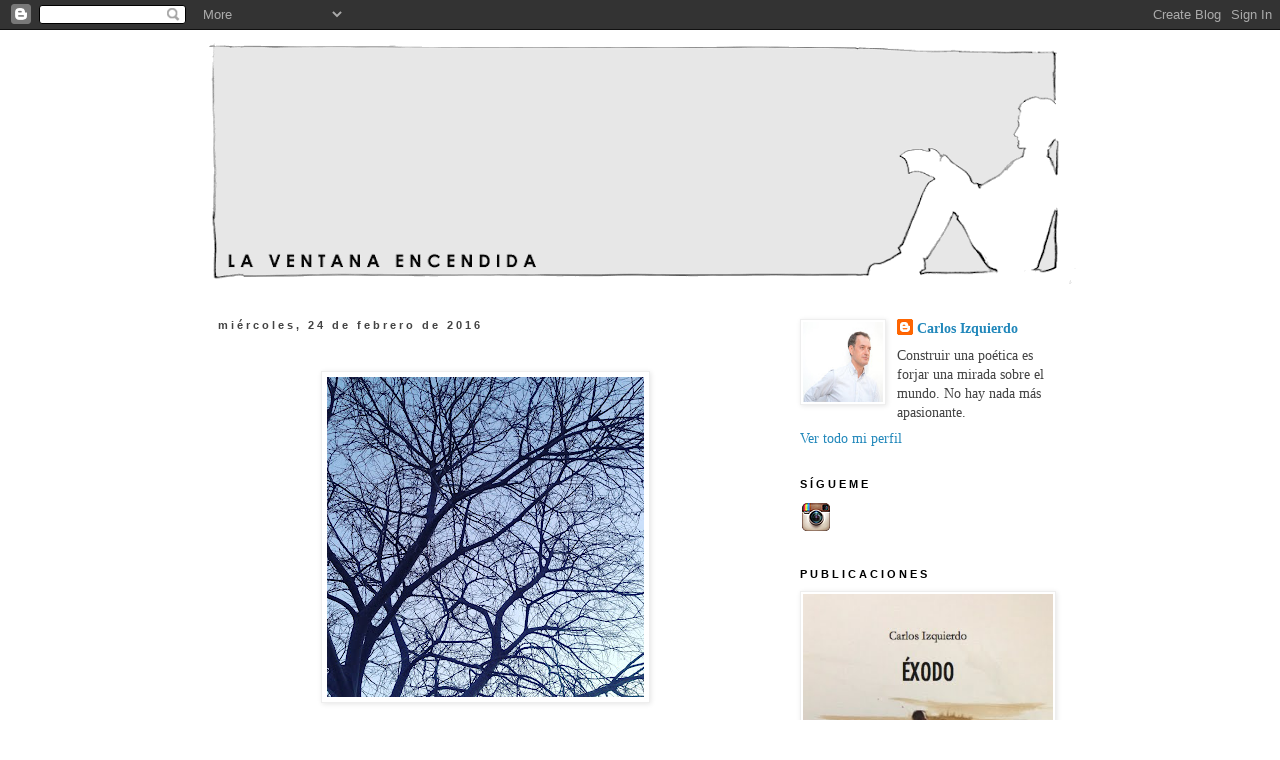

--- FILE ---
content_type: text/html; charset=UTF-8
request_url: http://carlos-izquierdo.blogspot.com/2016/02/que-sera-de-nosotros-cuando-hayan.html
body_size: 13672
content:
<!DOCTYPE html>
<html class='v2' dir='ltr' lang='es'>
<head>
<link href='https://www.blogger.com/static/v1/widgets/335934321-css_bundle_v2.css' rel='stylesheet' type='text/css'/>
<meta content='width=1100' name='viewport'/>
<meta content='text/html; charset=UTF-8' http-equiv='Content-Type'/>
<meta content='blogger' name='generator'/>
<link href='http://carlos-izquierdo.blogspot.com/favicon.ico' rel='icon' type='image/x-icon'/>
<link href='http://carlos-izquierdo.blogspot.com/2016/02/que-sera-de-nosotros-cuando-hayan.html' rel='canonical'/>
<link rel="alternate" type="application/atom+xml" title="la ventana encendida. Poéticas para mirar el mundo. Blog del poeta Carlos Izquierdo - Atom" href="http://carlos-izquierdo.blogspot.com/feeds/posts/default" />
<link rel="alternate" type="application/rss+xml" title="la ventana encendida. Poéticas para mirar el mundo. Blog del poeta Carlos Izquierdo - RSS" href="http://carlos-izquierdo.blogspot.com/feeds/posts/default?alt=rss" />
<link rel="service.post" type="application/atom+xml" title="la ventana encendida. Poéticas para mirar el mundo. Blog del poeta Carlos Izquierdo - Atom" href="https://www.blogger.com/feeds/6308265519694761016/posts/default" />

<link rel="alternate" type="application/atom+xml" title="la ventana encendida. Poéticas para mirar el mundo. Blog del poeta Carlos Izquierdo - Atom" href="http://carlos-izquierdo.blogspot.com/feeds/416615305306366177/comments/default" />
<!--Can't find substitution for tag [blog.ieCssRetrofitLinks]-->
<link href='https://blogger.googleusercontent.com/img/b/R29vZ2xl/AVvXsEjzkR0gq6HHs0PPouAlFrOL_ziwa1rX4fbHyB-VfiHEe4Yuk2NWbzA3ufZxTeb7sOqxq8_GzA40j_zZgficAssYjkDAUIiMO1YtRaqpJ0mWgJzqMC_S8UxnSp8OBOC5ApaoIki9yZZAw5g/s320/IMG_5376.JPG' rel='image_src'/>
<meta content='http://carlos-izquierdo.blogspot.com/2016/02/que-sera-de-nosotros-cuando-hayan.html' property='og:url'/>
<meta content='la ventana encendida. Poéticas para mirar el mundo. Blog del poeta Carlos Izquierdo' property='og:title'/>
<meta content='      ¿Qué será de nosotros cuando hayan muerto  todos los pájaros y queden  los árboles solos, destrinados,  alzando ramas sin plumas al es...' property='og:description'/>
<meta content='https://blogger.googleusercontent.com/img/b/R29vZ2xl/AVvXsEjzkR0gq6HHs0PPouAlFrOL_ziwa1rX4fbHyB-VfiHEe4Yuk2NWbzA3ufZxTeb7sOqxq8_GzA40j_zZgficAssYjkDAUIiMO1YtRaqpJ0mWgJzqMC_S8UxnSp8OBOC5ApaoIki9yZZAw5g/w1200-h630-p-k-no-nu/IMG_5376.JPG' property='og:image'/>
<title>la ventana encendida. Poéticas para mirar el mundo. Blog del poeta Carlos Izquierdo</title>
<style id='page-skin-1' type='text/css'><!--
/*
-----------------------------------------------
Blogger Template Style
Name:     Simple
Designer: Blogger
URL:      www.blogger.com
----------------------------------------------- */
/* Content
----------------------------------------------- */
body {
font: normal normal 14px 'Times New Roman', Times, FreeSerif, serif;
color: #444444;
background: #ffffff none repeat scroll top left;
padding: 0 0 0 0;
}
html body .region-inner {
min-width: 0;
max-width: 100%;
width: auto;
}
h2 {
font-size: 22px;
}
a:link {
text-decoration:none;
color: #2288bb;
}
a:visited {
text-decoration:none;
color: #888888;
}
a:hover {
text-decoration:underline;
color: #33aaff;
}
.body-fauxcolumn-outer .fauxcolumn-inner {
background: transparent none repeat scroll top left;
_background-image: none;
}
.body-fauxcolumn-outer .cap-top {
position: absolute;
z-index: 1;
height: 400px;
width: 100%;
}
.body-fauxcolumn-outer .cap-top .cap-left {
width: 100%;
background: transparent none repeat-x scroll top left;
_background-image: none;
}
.content-outer {
-moz-box-shadow: 0 0 0 rgba(0, 0, 0, .15);
-webkit-box-shadow: 0 0 0 rgba(0, 0, 0, .15);
-goog-ms-box-shadow: 0 0 0 #333333;
box-shadow: 0 0 0 rgba(0, 0, 0, .15);
margin-bottom: 1px;
}
.content-inner {
padding: 10px 40px;
}
.content-inner {
background-color: #ffffff;
}
/* Header
----------------------------------------------- */
.header-outer {
background: transparent none repeat-x scroll 0 -400px;
_background-image: none;
}
.Header h1 {
font: normal normal 40px 'Trebuchet MS',Trebuchet,Verdana,sans-serif;
color: #000000;
text-shadow: 0 0 0 rgba(0, 0, 0, .2);
}
.Header h1 a {
color: #000000;
}
.Header .description {
font-size: 18px;
color: #000000;
}
.header-inner .Header .titlewrapper {
padding: 22px 0;
}
.header-inner .Header .descriptionwrapper {
padding: 0 0;
}
/* Tabs
----------------------------------------------- */
.tabs-inner .section:first-child {
border-top: 0 solid #dddddd;
}
.tabs-inner .section:first-child ul {
margin-top: -1px;
border-top: 1px solid #dddddd;
border-left: 1px solid #dddddd;
border-right: 1px solid #dddddd;
}
.tabs-inner .widget ul {
background: transparent none repeat-x scroll 0 -800px;
_background-image: none;
border-bottom: 1px solid #dddddd;
margin-top: 0;
margin-left: -30px;
margin-right: -30px;
}
.tabs-inner .widget li a {
display: inline-block;
padding: .6em 1em;
font: normal normal 12px 'Times New Roman', Times, FreeSerif, serif;
color: #000000;
border-left: 1px solid #ffffff;
border-right: 1px solid #dddddd;
}
.tabs-inner .widget li:first-child a {
border-left: none;
}
.tabs-inner .widget li.selected a, .tabs-inner .widget li a:hover {
color: #000000;
background-color: #eeeeee;
text-decoration: none;
}
/* Columns
----------------------------------------------- */
.main-outer {
border-top: 0 solid transparent;
}
.fauxcolumn-left-outer .fauxcolumn-inner {
border-right: 1px solid transparent;
}
.fauxcolumn-right-outer .fauxcolumn-inner {
border-left: 1px solid transparent;
}
/* Headings
----------------------------------------------- */
div.widget > h2,
div.widget h2.title {
margin: 0 0 1em 0;
font: normal bold 11px 'Trebuchet MS',Trebuchet,Verdana,sans-serif;
color: #000000;
}
/* Widgets
----------------------------------------------- */
.widget .zippy {
color: #999999;
text-shadow: 2px 2px 1px rgba(0, 0, 0, .1);
}
.widget .popular-posts ul {
list-style: none;
}
/* Posts
----------------------------------------------- */
h2.date-header {
font: normal bold 11px Arial, Tahoma, Helvetica, FreeSans, sans-serif;
}
.date-header span {
background-color: #ffffff;
color: #444444;
padding: 0.4em;
letter-spacing: 3px;
margin: inherit;
}
.main-inner {
padding-top: 35px;
padding-bottom: 65px;
}
.main-inner .column-center-inner {
padding: 0 0;
}
.main-inner .column-center-inner .section {
margin: 0 1em;
}
.post {
margin: 0 0 45px 0;
}
h3.post-title, .comments h4 {
font: normal normal 22px 'Times New Roman', Times, FreeSerif, serif;
margin: .75em 0 0;
}
.post-body {
font-size: 110%;
line-height: 1.4;
position: relative;
}
.post-body img, .post-body .tr-caption-container, .Profile img, .Image img,
.BlogList .item-thumbnail img {
padding: 2px;
background: #ffffff;
border: 1px solid #eeeeee;
-moz-box-shadow: 1px 1px 5px rgba(0, 0, 0, .1);
-webkit-box-shadow: 1px 1px 5px rgba(0, 0, 0, .1);
box-shadow: 1px 1px 5px rgba(0, 0, 0, .1);
}
.post-body img, .post-body .tr-caption-container {
padding: 5px;
}
.post-body .tr-caption-container {
color: #666666;
}
.post-body .tr-caption-container img {
padding: 0;
background: transparent;
border: none;
-moz-box-shadow: 0 0 0 rgba(0, 0, 0, .1);
-webkit-box-shadow: 0 0 0 rgba(0, 0, 0, .1);
box-shadow: 0 0 0 rgba(0, 0, 0, .1);
}
.post-header {
margin: 0 0 1.5em;
line-height: 1.6;
font-size: 90%;
}
.post-footer {
margin: 20px -2px 0;
padding: 5px 10px;
color: #666666;
background-color: #eeeeee;
border-bottom: 1px solid #eeeeee;
line-height: 1.6;
font-size: 90%;
}
#comments .comment-author {
padding-top: 1.5em;
border-top: 1px solid transparent;
background-position: 0 1.5em;
}
#comments .comment-author:first-child {
padding-top: 0;
border-top: none;
}
.avatar-image-container {
margin: .2em 0 0;
}
#comments .avatar-image-container img {
border: 1px solid #eeeeee;
}
/* Comments
----------------------------------------------- */
.comments .comments-content .icon.blog-author {
background-repeat: no-repeat;
background-image: url([data-uri]);
}
.comments .comments-content .loadmore a {
border-top: 1px solid #999999;
border-bottom: 1px solid #999999;
}
.comments .comment-thread.inline-thread {
background-color: #eeeeee;
}
.comments .continue {
border-top: 2px solid #999999;
}
/* Accents
---------------------------------------------- */
.section-columns td.columns-cell {
border-left: 1px solid transparent;
}
.blog-pager {
background: transparent url(//www.blogblog.com/1kt/simple/paging_dot.png) repeat-x scroll top center;
}
.blog-pager-older-link, .home-link,
.blog-pager-newer-link {
background-color: #ffffff;
padding: 5px;
}
.footer-outer {
border-top: 1px dashed #bbbbbb;
}
/* Mobile
----------------------------------------------- */
body.mobile  {
background-size: auto;
}
.mobile .body-fauxcolumn-outer {
background: transparent none repeat scroll top left;
}
.mobile .body-fauxcolumn-outer .cap-top {
background-size: 100% auto;
}
.mobile .content-outer {
-webkit-box-shadow: 0 0 3px rgba(0, 0, 0, .15);
box-shadow: 0 0 3px rgba(0, 0, 0, .15);
}
.mobile .tabs-inner .widget ul {
margin-left: 0;
margin-right: 0;
}
.mobile .post {
margin: 0;
}
.mobile .main-inner .column-center-inner .section {
margin: 0;
}
.mobile .date-header span {
padding: 0.1em 10px;
margin: 0 -10px;
}
.mobile h3.post-title {
margin: 0;
}
.mobile .blog-pager {
background: transparent none no-repeat scroll top center;
}
.mobile .footer-outer {
border-top: none;
}
.mobile .main-inner, .mobile .footer-inner {
background-color: #ffffff;
}
.mobile-index-contents {
color: #444444;
}
.mobile-link-button {
background-color: #2288bb;
}
.mobile-link-button a:link, .mobile-link-button a:visited {
color: #ffffff;
}
.mobile .tabs-inner .section:first-child {
border-top: none;
}
.mobile .tabs-inner .PageList .widget-content {
background-color: #eeeeee;
color: #000000;
border-top: 1px solid #dddddd;
border-bottom: 1px solid #dddddd;
}
.mobile .tabs-inner .PageList .widget-content .pagelist-arrow {
border-left: 1px solid #dddddd;
}

--></style>
<style id='template-skin-1' type='text/css'><!--
body {
min-width: 960px;
}
.content-outer, .content-fauxcolumn-outer, .region-inner {
min-width: 960px;
max-width: 960px;
_width: 960px;
}
.main-inner .columns {
padding-left: 0px;
padding-right: 310px;
}
.main-inner .fauxcolumn-center-outer {
left: 0px;
right: 310px;
/* IE6 does not respect left and right together */
_width: expression(this.parentNode.offsetWidth -
parseInt("0px") -
parseInt("310px") + 'px');
}
.main-inner .fauxcolumn-left-outer {
width: 0px;
}
.main-inner .fauxcolumn-right-outer {
width: 310px;
}
.main-inner .column-left-outer {
width: 0px;
right: 100%;
margin-left: -0px;
}
.main-inner .column-right-outer {
width: 310px;
margin-right: -310px;
}
#layout {
min-width: 0;
}
#layout .content-outer {
min-width: 0;
width: 800px;
}
#layout .region-inner {
min-width: 0;
width: auto;
}
body#layout div.add_widget {
padding: 8px;
}
body#layout div.add_widget a {
margin-left: 32px;
}
--></style>
<link href='https://www.blogger.com/dyn-css/authorization.css?targetBlogID=6308265519694761016&amp;zx=f19c501f-fca7-4a44-b367-888f28843ac9' media='none' onload='if(media!=&#39;all&#39;)media=&#39;all&#39;' rel='stylesheet'/><noscript><link href='https://www.blogger.com/dyn-css/authorization.css?targetBlogID=6308265519694761016&amp;zx=f19c501f-fca7-4a44-b367-888f28843ac9' rel='stylesheet'/></noscript>
<meta name='google-adsense-platform-account' content='ca-host-pub-1556223355139109'/>
<meta name='google-adsense-platform-domain' content='blogspot.com'/>

</head>
<body class='loading variant-simplysimple'>
<div class='navbar section' id='navbar' name='Barra de navegación'><div class='widget Navbar' data-version='1' id='Navbar1'><script type="text/javascript">
    function setAttributeOnload(object, attribute, val) {
      if(window.addEventListener) {
        window.addEventListener('load',
          function(){ object[attribute] = val; }, false);
      } else {
        window.attachEvent('onload', function(){ object[attribute] = val; });
      }
    }
  </script>
<div id="navbar-iframe-container"></div>
<script type="text/javascript" src="https://apis.google.com/js/platform.js"></script>
<script type="text/javascript">
      gapi.load("gapi.iframes:gapi.iframes.style.bubble", function() {
        if (gapi.iframes && gapi.iframes.getContext) {
          gapi.iframes.getContext().openChild({
              url: 'https://www.blogger.com/navbar/6308265519694761016?po\x3d416615305306366177\x26origin\x3dhttp://carlos-izquierdo.blogspot.com',
              where: document.getElementById("navbar-iframe-container"),
              id: "navbar-iframe"
          });
        }
      });
    </script><script type="text/javascript">
(function() {
var script = document.createElement('script');
script.type = 'text/javascript';
script.src = '//pagead2.googlesyndication.com/pagead/js/google_top_exp.js';
var head = document.getElementsByTagName('head')[0];
if (head) {
head.appendChild(script);
}})();
</script>
</div></div>
<div class='body-fauxcolumns'>
<div class='fauxcolumn-outer body-fauxcolumn-outer'>
<div class='cap-top'>
<div class='cap-left'></div>
<div class='cap-right'></div>
</div>
<div class='fauxborder-left'>
<div class='fauxborder-right'></div>
<div class='fauxcolumn-inner'>
</div>
</div>
<div class='cap-bottom'>
<div class='cap-left'></div>
<div class='cap-right'></div>
</div>
</div>
</div>
<div class='content'>
<div class='content-fauxcolumns'>
<div class='fauxcolumn-outer content-fauxcolumn-outer'>
<div class='cap-top'>
<div class='cap-left'></div>
<div class='cap-right'></div>
</div>
<div class='fauxborder-left'>
<div class='fauxborder-right'></div>
<div class='fauxcolumn-inner'>
</div>
</div>
<div class='cap-bottom'>
<div class='cap-left'></div>
<div class='cap-right'></div>
</div>
</div>
</div>
<div class='content-outer'>
<div class='content-cap-top cap-top'>
<div class='cap-left'></div>
<div class='cap-right'></div>
</div>
<div class='fauxborder-left content-fauxborder-left'>
<div class='fauxborder-right content-fauxborder-right'></div>
<div class='content-inner'>
<header>
<div class='header-outer'>
<div class='header-cap-top cap-top'>
<div class='cap-left'></div>
<div class='cap-right'></div>
</div>
<div class='fauxborder-left header-fauxborder-left'>
<div class='fauxborder-right header-fauxborder-right'></div>
<div class='region-inner header-inner'>
<div class='header section' id='header' name='Cabecera'><div class='widget Header' data-version='1' id='Header1'>
<div id='header-inner'>
<a href='http://carlos-izquierdo.blogspot.com/' style='display: block'>
<img alt='la ventana encendida. Poéticas para mirar el mundo. Blog del poeta Carlos Izquierdo' height='244px; ' id='Header1_headerimg' src='https://blogger.googleusercontent.com/img/b/R29vZ2xl/AVvXsEiZol0DZ14Qru7y92N1M-Pxg0ZULXkxHIoMustUW4NFNKARaxyztovSSsW6CXNk-WMcVrkzkuPS4dS5A0655-HMiUj9HCCqZk3C8eoU7MitTtKmy4MzTfzjChjzqcB4YuycK1TLlVPXV80/s880/banner-carlos.gif' style='display: block' width='880px; '/>
</a>
</div>
</div></div>
</div>
</div>
<div class='header-cap-bottom cap-bottom'>
<div class='cap-left'></div>
<div class='cap-right'></div>
</div>
</div>
</header>
<div class='tabs-outer'>
<div class='tabs-cap-top cap-top'>
<div class='cap-left'></div>
<div class='cap-right'></div>
</div>
<div class='fauxborder-left tabs-fauxborder-left'>
<div class='fauxborder-right tabs-fauxborder-right'></div>
<div class='region-inner tabs-inner'>
<div class='tabs no-items section' id='crosscol' name='Multicolumnas'></div>
<div class='tabs no-items section' id='crosscol-overflow' name='Cross-Column 2'></div>
</div>
</div>
<div class='tabs-cap-bottom cap-bottom'>
<div class='cap-left'></div>
<div class='cap-right'></div>
</div>
</div>
<div class='main-outer'>
<div class='main-cap-top cap-top'>
<div class='cap-left'></div>
<div class='cap-right'></div>
</div>
<div class='fauxborder-left main-fauxborder-left'>
<div class='fauxborder-right main-fauxborder-right'></div>
<div class='region-inner main-inner'>
<div class='columns fauxcolumns'>
<div class='fauxcolumn-outer fauxcolumn-center-outer'>
<div class='cap-top'>
<div class='cap-left'></div>
<div class='cap-right'></div>
</div>
<div class='fauxborder-left'>
<div class='fauxborder-right'></div>
<div class='fauxcolumn-inner'>
</div>
</div>
<div class='cap-bottom'>
<div class='cap-left'></div>
<div class='cap-right'></div>
</div>
</div>
<div class='fauxcolumn-outer fauxcolumn-left-outer'>
<div class='cap-top'>
<div class='cap-left'></div>
<div class='cap-right'></div>
</div>
<div class='fauxborder-left'>
<div class='fauxborder-right'></div>
<div class='fauxcolumn-inner'>
</div>
</div>
<div class='cap-bottom'>
<div class='cap-left'></div>
<div class='cap-right'></div>
</div>
</div>
<div class='fauxcolumn-outer fauxcolumn-right-outer'>
<div class='cap-top'>
<div class='cap-left'></div>
<div class='cap-right'></div>
</div>
<div class='fauxborder-left'>
<div class='fauxborder-right'></div>
<div class='fauxcolumn-inner'>
</div>
</div>
<div class='cap-bottom'>
<div class='cap-left'></div>
<div class='cap-right'></div>
</div>
</div>
<!-- corrects IE6 width calculation -->
<div class='columns-inner'>
<div class='column-center-outer'>
<div class='column-center-inner'>
<div class='main section' id='main' name='Principal'><div class='widget Blog' data-version='1' id='Blog1'>
<div class='blog-posts hfeed'>

          <div class="date-outer">
        
<h2 class='date-header'><span>miércoles, 24 de febrero de 2016</span></h2>

          <div class="date-posts">
        
<div class='post-outer'>
<div class='post hentry uncustomized-post-template' itemprop='blogPost' itemscope='itemscope' itemtype='http://schema.org/BlogPosting'>
<meta content='https://blogger.googleusercontent.com/img/b/R29vZ2xl/AVvXsEjzkR0gq6HHs0PPouAlFrOL_ziwa1rX4fbHyB-VfiHEe4Yuk2NWbzA3ufZxTeb7sOqxq8_GzA40j_zZgficAssYjkDAUIiMO1YtRaqpJ0mWgJzqMC_S8UxnSp8OBOC5ApaoIki9yZZAw5g/s320/IMG_5376.JPG' itemprop='image_url'/>
<meta content='6308265519694761016' itemprop='blogId'/>
<meta content='416615305306366177' itemprop='postId'/>
<a name='416615305306366177'></a>
<div class='post-header'>
<div class='post-header-line-1'></div>
</div>
<div class='post-body entry-content' id='post-body-416615305306366177' itemprop='description articleBody'>
<div class="separator" style="clear: both; text-align: center;">
<br /></div>
<div class="separator" style="clear: both; text-align: center;">
<a href="https://blogger.googleusercontent.com/img/b/R29vZ2xl/AVvXsEjzkR0gq6HHs0PPouAlFrOL_ziwa1rX4fbHyB-VfiHEe4Yuk2NWbzA3ufZxTeb7sOqxq8_GzA40j_zZgficAssYjkDAUIiMO1YtRaqpJ0mWgJzqMC_S8UxnSp8OBOC5ApaoIki9yZZAw5g/s1600/IMG_5376.JPG" imageanchor="1" style="margin-left: 1em; margin-right: 1em;"><img border="0" height="320" src="https://blogger.googleusercontent.com/img/b/R29vZ2xl/AVvXsEjzkR0gq6HHs0PPouAlFrOL_ziwa1rX4fbHyB-VfiHEe4Yuk2NWbzA3ufZxTeb7sOqxq8_GzA40j_zZgficAssYjkDAUIiMO1YtRaqpJ0mWgJzqMC_S8UxnSp8OBOC5ApaoIki9yZZAw5g/s320/IMG_5376.JPG" width="317" /></a></div>
<br />
<br />
<b>&#191;Qué será de nosotros cuando hayan muerto</b><br />
todos los pájaros y queden<br />
los árboles solos, destrinados,<br />
alzando ramas sin plumas al espacio?<br />
<br />
<div style="text-align: center;">
C. I</div>
<br />
<span style="font-size: x-small;"><a href="https://www.instagram.com/p/BCGZW3Gx8Rv/?taken-by=carlos.izquierdo1" target="_blank">Foto: C. I</a></span>
<div style='clear: both;'></div>
</div>
<div class='post-footer'>
<div class='post-footer-line post-footer-line-1'>
<span class='post-author vcard'>
Publicado por
<span class='fn' itemprop='author' itemscope='itemscope' itemtype='http://schema.org/Person'>
<meta content='https://www.blogger.com/profile/16485635415875829907' itemprop='url'/>
<a class='g-profile' href='https://www.blogger.com/profile/16485635415875829907' rel='author' title='author profile'>
<span itemprop='name'>Carlos Izquierdo</span>
</a>
</span>
</span>
<span class='post-timestamp'>
en
<meta content='http://carlos-izquierdo.blogspot.com/2016/02/que-sera-de-nosotros-cuando-hayan.html' itemprop='url'/>
<a class='timestamp-link' href='http://carlos-izquierdo.blogspot.com/2016/02/que-sera-de-nosotros-cuando-hayan.html' rel='bookmark' title='permanent link'><abbr class='published' itemprop='datePublished' title='2016-02-24T20:16:00+01:00'>20:16</abbr></a>
</span>
<span class='post-comment-link'>
</span>
<span class='post-icons'>
<span class='item-control blog-admin pid-124687700'>
<a href='https://www.blogger.com/post-edit.g?blogID=6308265519694761016&postID=416615305306366177&from=pencil' title='Editar entrada'>
<img alt='' class='icon-action' height='18' src='https://resources.blogblog.com/img/icon18_edit_allbkg.gif' width='18'/>
</a>
</span>
</span>
<div class='post-share-buttons goog-inline-block'>
<a class='goog-inline-block share-button sb-email' href='https://www.blogger.com/share-post.g?blogID=6308265519694761016&postID=416615305306366177&target=email' target='_blank' title='Enviar por correo electrónico'><span class='share-button-link-text'>Enviar por correo electrónico</span></a><a class='goog-inline-block share-button sb-blog' href='https://www.blogger.com/share-post.g?blogID=6308265519694761016&postID=416615305306366177&target=blog' onclick='window.open(this.href, "_blank", "height=270,width=475"); return false;' target='_blank' title='Escribe un blog'><span class='share-button-link-text'>Escribe un blog</span></a><a class='goog-inline-block share-button sb-twitter' href='https://www.blogger.com/share-post.g?blogID=6308265519694761016&postID=416615305306366177&target=twitter' target='_blank' title='Compartir en X'><span class='share-button-link-text'>Compartir en X</span></a><a class='goog-inline-block share-button sb-facebook' href='https://www.blogger.com/share-post.g?blogID=6308265519694761016&postID=416615305306366177&target=facebook' onclick='window.open(this.href, "_blank", "height=430,width=640"); return false;' target='_blank' title='Compartir con Facebook'><span class='share-button-link-text'>Compartir con Facebook</span></a><a class='goog-inline-block share-button sb-pinterest' href='https://www.blogger.com/share-post.g?blogID=6308265519694761016&postID=416615305306366177&target=pinterest' target='_blank' title='Compartir en Pinterest'><span class='share-button-link-text'>Compartir en Pinterest</span></a>
</div>
</div>
<div class='post-footer-line post-footer-line-2'>
<span class='post-labels'>
Etiquetas:
<a href='http://carlos-izquierdo.blogspot.com/search/label/Insomnio' rel='tag'>Insomnio</a>
</span>
</div>
<div class='post-footer-line post-footer-line-3'>
<span class='post-location'>
</span>
</div>
</div>
</div>
<div class='comments' id='comments'>
<a name='comments'></a>
<h4>No hay comentarios:</h4>
<div id='Blog1_comments-block-wrapper'>
<dl class='avatar-comment-indent' id='comments-block'>
</dl>
</div>
<p class='comment-footer'>
<div class='comment-form'>
<a name='comment-form'></a>
<h4 id='comment-post-message'>Publicar un comentario</h4>
<p>
</p>
<a href='https://www.blogger.com/comment/frame/6308265519694761016?po=416615305306366177&hl=es&saa=85391&origin=http://carlos-izquierdo.blogspot.com' id='comment-editor-src'></a>
<iframe allowtransparency='true' class='blogger-iframe-colorize blogger-comment-from-post' frameborder='0' height='410px' id='comment-editor' name='comment-editor' src='' width='100%'></iframe>
<script src='https://www.blogger.com/static/v1/jsbin/2830521187-comment_from_post_iframe.js' type='text/javascript'></script>
<script type='text/javascript'>
      BLOG_CMT_createIframe('https://www.blogger.com/rpc_relay.html');
    </script>
</div>
</p>
</div>
</div>

        </div></div>
      
</div>
<div class='blog-pager' id='blog-pager'>
<span id='blog-pager-newer-link'>
<a class='blog-pager-newer-link' href='http://carlos-izquierdo.blogspot.com/2016/04/necesitouna-balada-lenta-que-me-aplaque.html' id='Blog1_blog-pager-newer-link' title='Entrada más reciente'>Entrada más reciente</a>
</span>
<span id='blog-pager-older-link'>
<a class='blog-pager-older-link' href='http://carlos-izquierdo.blogspot.com/2016/01/tiempo-en-funciones.html' id='Blog1_blog-pager-older-link' title='Entrada antigua'>Entrada antigua</a>
</span>
<a class='home-link' href='http://carlos-izquierdo.blogspot.com/'>Inicio</a>
</div>
<div class='clear'></div>
<div class='post-feeds'>
<div class='feed-links'>
Suscribirse a:
<a class='feed-link' href='http://carlos-izquierdo.blogspot.com/feeds/416615305306366177/comments/default' target='_blank' type='application/atom+xml'>Enviar comentarios (Atom)</a>
</div>
</div>
</div></div>
</div>
</div>
<div class='column-left-outer'>
<div class='column-left-inner'>
<aside>
</aside>
</div>
</div>
<div class='column-right-outer'>
<div class='column-right-inner'>
<aside>
<div class='sidebar section' id='sidebar-right-1'><div class='widget Profile' data-version='1' id='Profile1'>
<div class='widget-content'>
<a href='https://www.blogger.com/profile/16485635415875829907'><img alt='Mi foto' class='profile-img' height='80' src='//blogger.googleusercontent.com/img/b/R29vZ2xl/AVvXsEjOJ0FGcx68eox8tt6yEI495SIGOqAjfaG7uV-6-6tVjdi9d4OEiZaBtoSl_GPGJynVGOuFPlb-ZmfRpwQC1SZ8gDe7W5mxb6NVtuTeZ8sVdrJ_VId6UDs4Lrum06ngyA/s129/CARLOS+IZQUIERDO+FOTO+COLOR.JPG' width='80'/></a>
<dl class='profile-datablock'>
<dt class='profile-data'>
<a class='profile-name-link g-profile' href='https://www.blogger.com/profile/16485635415875829907' rel='author' style='background-image: url(//www.blogger.com/img/logo-16.png);'>
Carlos Izquierdo
</a>
</dt>
<dd class='profile-textblock'>Construir una poética es forjar una mirada sobre el mundo. No hay nada más apasionante.</dd>
</dl>
<a class='profile-link' href='https://www.blogger.com/profile/16485635415875829907' rel='author'>Ver todo mi perfil</a>
<div class='clear'></div>
</div>
</div><div class='widget HTML' data-version='1' id='HTML1'>
<h2 class='title'>S Í G U E M E</h2>
<div class='widget-content'>
<a href="https://www.instagram.com/carlos.izquierdo1/" target="_blank"><img alt="Siguenos en Blogger" src="https://blogger.googleusercontent.com/img/b/R29vZ2xl/AVvXsEgG9NblIk6YS6Riz9DIyhvsy9cpUKMpin-wJlARkLHMPBB62qfc8BZg_dP0lWj0AsW-Y5E3mjYTxJl-84HJL9mHBe1KMFa7RMN_0b_ulJ9cqNU_I7yE1GM1EhuhEoIaBoF_J2UqBKQT7-zk/s32/instagram32.png" width=32 height=32  /></a>
</div>
<div class='clear'></div>
</div><div class='widget Image' data-version='1' id='Image1'>
<h2>P U B L I C A C I O N E S</h2>
<div class='widget-content'>
<a href='http://www.amargordediciones.com/producto/exodo-carlos-izquierdo/'>
<img alt='P U B L I C A C I O N E S' height='398' id='Image1_img' src='https://blogger.googleusercontent.com/img/b/R29vZ2xl/AVvXsEgLyw20XsbeB-rxCruFu6LpqyCwjfWkXGVrsL5x_6m8uNE_pcxl4_KLXnvq7L4ztIgj1_ImxxNEdw3Cl1daXl4RxFRlg1SRJFKvO0uEP9JckQdDQvjzabwqkPGRoivCfj1K7OQpklKoOzc/s1600/Portada+%25C3%2589xodo.jpg' width='250'/>
</a>
<br/>
</div>
<div class='clear'></div>
</div><div class='widget Image' data-version='1' id='Image2'>
<div class='widget-content'>
<a href='http://www.libreriapaginas.com/libro/cuaderno-de-instantes_430136'>
<img alt='' height='393' id='Image2_img' src='https://blogger.googleusercontent.com/img/b/R29vZ2xl/AVvXsEga5RlBRk90O7jB7laOK0-xJY4WSPRVOJajsMkq0dUopgdR_80CQ2vn1RiZRiRAc-g2k2CGX0yg_NriJ0DJCrJIEs_VeW3pKBVPR4j1StBePvyHPvzYC0yxpz2UzO-bF5VJGOXCq1O4Lnw/s1600/portada+cuaderno+instantes+1+copia.jpg' width='250'/>
</a>
<br/>
</div>
<div class='clear'></div>
</div><div class='widget Image' data-version='1' id='Image3'>
<h2>T E A T R O</h2>
<div class='widget-content'>
<a href='http://www.minimaespacioescenico.com/producciones-propias'>
<img alt='T E A T R O' height='371' id='Image3_img' src='https://blogger.googleusercontent.com/img/b/R29vZ2xl/AVvXsEgATD3gA2RYnvMVLZcrhz2kiSD1HPK-bF08AH25Ru4n_9YZP7l2G8N-uYwYd0XqiWxESo_r-7K2AZ8vtrkSbTTvE4HjdkMt03OnBCvE_40uW0S4xTFvV5TsYvXMmbCu954AKUC4QWmt8qw/s1600/IMG_1220.jpg' width='250'/>
</a>
<br/>
</div>
<div class='clear'></div>
</div><div class='widget PageList' data-version='1' id='PageList2'>
<h2>R E S E Ñ A S</h2>
<div class='widget-content'>
<ul>
<li>
<a href='https://youtu.be/GI4r8DCc6bY'>mínima espacio creativo</a>
</li>
<li>
<a href='http://cultural.realtimesolutions.es/?p=36907'>El Cultural (El Mundo)</a>
</li>
<li>
<a href='https://manuellopezazorin.blogspot.com.es/2013/10/carlos-izquierdo-cuaderno-de-instantes.html'>Blog de Manuel López Azorín</a>
</li>
</ul>
<div class='clear'></div>
</div>
</div><div class='widget Translate' data-version='1' id='Translate1'>
<h2 class='title'>Translate</h2>
<div id='google_translate_element'></div>
<script>
    function googleTranslateElementInit() {
      new google.translate.TranslateElement({
        pageLanguage: 'es',
        autoDisplay: 'true',
        layout: google.translate.TranslateElement.InlineLayout.VERTICAL
      }, 'google_translate_element');
    }
  </script>
<script src='//translate.google.com/translate_a/element.js?cb=googleTranslateElementInit'></script>
<div class='clear'></div>
</div><div class='widget BlogList' data-version='1' id='BlogList1'>
<h2 class='title'>P A N O R A M A  D E S D E  E L  P U E N T E</h2>
<div class='widget-content'>
<div class='blog-list-container' id='BlogList1_container'>
<ul id='BlogList1_blogs'>
<li style='display: block;'>
<div class='blog-icon'>
</div>
<div class='blog-content'>
<div class='blog-title'>
<a href='https://santosdominguez.blogspot.com/' target='_blank'>
En un bosque extranjero</a>
</div>
<div class='item-content'>
<span class='item-title'>
<a href='https://santosdominguez.blogspot.com/2026/01/desde-un-bosque-extranjero-una-poetica.html' target='_blank'>
Desde un bosque extranjero. Una poética
</a>
</span>
<div class='item-time'>
Hace 17 horas
</div>
</div>
</div>
<div style='clear: both;'></div>
</li>
<li style='display: block;'>
<div class='blog-icon'>
</div>
<div class='blog-content'>
<div class='blog-title'>
<a href='http://siltola.blogspot.com/' target='_blank'>
LA ISLA DE SILTOLÁ</a>
</div>
<div class='item-content'>
<span class='item-title'>
<a href='http://siltola.blogspot.com/2026/01/las-horas-terribles-de-carlos-g-munte.html' target='_blank'>
"Las horas terribles" de Carlos G. Munté
</a>
</span>
<div class='item-time'>
Hace 2 días
</div>
</div>
</div>
<div style='clear: both;'></div>
</li>
<li style='display: block;'>
<div class='blog-icon'>
</div>
<div class='blog-content'>
<div class='blog-title'>
<a href='https://tamtampress.es' target='_blank'>
Tam-Tam Press</a>
</div>
<div class='item-content'>
<span class='item-title'>
<a href='https://tamtampress.es/2026/01/15/el-albeitar-proyecta-nueve-cortometrajes-del-festival-luna-de-cortos/' target='_blank'>
El Albéitar proyecta nueve cortometrajes del festival &#8216;Luna de Cortos&#8217;
</a>
</span>
<div class='item-time'>
Hace 4 días
</div>
</div>
</div>
<div style='clear: both;'></div>
</li>
<li style='display: block;'>
<div class='blog-icon'>
</div>
<div class='blog-content'>
<div class='blog-title'>
<a href='https://millecturasunavida.blogspot.com/' target='_blank'>
Mil lecturas, una vida</a>
</div>
<div class='item-content'>
<span class='item-title'>
<a href='https://millecturasunavida.blogspot.com/2025/12/autopista-cuento-de-navidad-j-m-mora.html' target='_blank'>
Autopista. Cuento de Navidad. J. M. Mora-Fandos
</a>
</span>
<div class='item-time'>
Hace 4 semanas
</div>
</div>
</div>
<div style='clear: both;'></div>
</li>
<li style='display: block;'>
<div class='blog-icon'>
</div>
<div class='blog-content'>
<div class='blog-title'>
<a href='http://arturoborra.blogspot.com/' target='_blank'>
POÉTICAS EN DIÁSPORA</a>
</div>
<div class='item-content'>
<span class='item-title'>
<a href='http://arturoborra.blogspot.com/2025/12/pactar-una-tregua-con-la-luz-diez.html' target='_blank'>
&#171;Pactar una tregua con la luz&#187; - diez poemas de Ricardo Pochtar
</a>
</span>
<div class='item-time'>
Hace 1 mes
</div>
</div>
</div>
<div style='clear: both;'></div>
</li>
<li style='display: block;'>
<div class='blog-icon'>
</div>
<div class='blog-content'>
<div class='blog-title'>
<a href='http://lauragiordani.blogspot.com/' target='_blank'>
Laura Giordani</a>
</div>
<div class='item-content'>
<span class='item-title'>
<a href='http://lauragiordani.blogspot.com/2025/11/algunas-reflexiones-en-torno-los.html' target='_blank'>
Algunas reflexiones en torno a "Los expulsados" de Edgar Borges
</a>
</span>
<div class='item-time'>
Hace 2 meses
</div>
</div>
</div>
<div style='clear: both;'></div>
</li>
<li style='display: block;'>
<div class='blog-icon'>
</div>
<div class='blog-content'>
<div class='blog-title'>
<a href='http://jordidoce.blogspot.com/' target='_blank'>
PERROS EN LA PLAYA</a>
</div>
<div class='item-content'>
<span class='item-title'>
<a href='http://jordidoce.blogspot.com/2022/12/hacia-el-final.html' target='_blank'>
hacia el final
</a>
</span>
<div class='item-time'>
Hace 3 años
</div>
</div>
</div>
<div style='clear: both;'></div>
</li>
<li style='display: block;'>
<div class='blog-icon'>
</div>
<div class='blog-content'>
<div class='blog-title'>
<a href='http://labellavarsovia.blogspot.com/' target='_blank'>
La Bella Varsovia</a>
</div>
<div class='item-content'>
<span class='item-title'>
<a href='http://labellavarsovia.blogspot.com/2022/07/recepcion-de-originales.html' target='_blank'>
Recepción de originales
</a>
</span>
<div class='item-time'>
Hace 3 años
</div>
</div>
</div>
<div style='clear: both;'></div>
</li>
<li style='display: block;'>
<div class='blog-icon'>
</div>
<div class='blog-content'>
<div class='blog-title'>
<a href='http://www.arrebatolibros.com/es' target='_blank'>
Arrebato libros, más que una librería en Malasaña (Madrid)</a>
</div>
<div class='item-content'>
<span class='item-title'>
<a href='http://www.arrebatolibros.com/es/www-arrebato-libros-com-3/' target='_blank'>
WWW. ARREBATO LIBROS. COM
</a>
</span>
<div class='item-time'>
Hace 4 años
</div>
</div>
</div>
<div style='clear: both;'></div>
</li>
<li style='display: block;'>
<div class='blog-icon'>
</div>
<div class='blog-content'>
<div class='blog-title'>
<a href='https://www.tendencias21.es/literaria/' target='_blank'>
LITERARIA: Yaiza Martínez</a>
</div>
<div class='item-content'>
<span class='item-title'>
<a href='https://www.tendencias21.es/literaria/Notaciones-Sobre-la-fascia-y-el-conocimiento_a238.html' target='_blank'>
#Notaciones: Sobre la fascia y el conocimiento
</a>
</span>
<div class='item-time'>
Hace 5 años
</div>
</div>
</div>
<div style='clear: both;'></div>
</li>
<li style='display: block;'>
<div class='blog-icon'>
</div>
<div class='blog-content'>
<div class='blog-title'>
<a href='https://elpais.com/tag/rss/poesia/a' target='_blank'>
Noticias sobre Poesía</a>
</div>
<div class='item-content'>
<span class='item-title'>
<a href='https://elpais.com/cultura/2020/02/26/babelia/1582723226_373949.html#?ref=rss&format=simple&link=guid' target='_blank'>
Poderoso caballero
</a>
</span>
<div class='item-time'>
Hace 5 años
</div>
</div>
</div>
<div style='clear: both;'></div>
</li>
<li style='display: block;'>
<div class='blog-icon'>
</div>
<div class='blog-content'>
<div class='blog-title'>
<a href='https://blogdemiguelangelcuriel.blogspot.com/' target='_blank'>
BLOG DE MIGUEL ANGEL CURIEL</a>
</div>
<div class='item-content'>
<span class='item-title'>
<a href='https://blogdemiguelangelcuriel.blogspot.com/2019/11/traduccion-al-portugues-del-poema.html' target='_blank'>
TRADUCCIÓN AL PORTUGUÉS DEL POEMA INEDITO SEQUÍA de miguel ángel curiel POR 
CARLOS RAMOS
</a>
</span>
<div class='item-time'>
Hace 6 años
</div>
</div>
</div>
<div style='clear: both;'></div>
</li>
<li style='display: block;'>
<div class='blog-icon'>
</div>
<div class='blog-content'>
<div class='blog-title'>
<a href='https://manuelrico.blogspot.com/' target='_blank'>
AL MARGEN, por Manuel Rico</a>
</div>
<div class='item-content'>
<span class='item-title'>
<a href='https://manuelrico.blogspot.com/2019/06/recordando-pavese-leyendo-margarit-y.html' target='_blank'>
Recordando a Pavese, leyendo a Margarit y pensando en mis diarios.
</a>
</span>
<div class='item-time'>
Hace 6 años
</div>
</div>
</div>
<div style='clear: both;'></div>
</li>
<li style='display: block;'>
<div class='blog-icon'>
</div>
<div class='blog-content'>
<div class='blog-title'>
<a href='http://www.tendencias21.es/valentinos/' target='_blank'>
VALENTINOS: Víktor Gómez</a>
</div>
<div class='item-content'>
<span class='item-title'>
<a href='http://www.tendencias21.es/valentinos/LIBRO-NACION-DIGITAL_a92.html' target='_blank'>
LIBRO NACION DIGITAL
</a>
</span>
<div class='item-time'>
Hace 6 años
</div>
</div>
</div>
<div style='clear: both;'></div>
</li>
<li style='display: block;'>
<div class='blog-icon'>
</div>
<div class='blog-content'>
<div class='blog-title'>
<a href='https://libreriaprimado.blogspot.com/' target='_blank'>
LIBRERÍA PRIMADO</a>
</div>
<div class='item-content'>
<span class='item-title'>
<a href='https://libreriaprimado.blogspot.com/2018/12/mare-nostrum-de-fran-garcia-y-la-pena-y.html' target='_blank'>
MARE NOSTRUM de FRAN GARCÍA y LA PENA Y EL BLISTER de CAROLINA OTERO
</a>
</span>
<div class='item-time'>
Hace 7 años
</div>
</div>
</div>
<div style='clear: both;'></div>
</li>
<li style='display: block;'>
<div class='blog-icon'>
</div>
<div class='blog-content'>
<div class='blog-title'>
<a href='http://amargordtransatlantica.blogspot.com/' target='_blank'>
COLECCIÓN TRANSATLÁNTICA / PORTBOU</a>
</div>
<div class='item-content'>
<span class='item-title'>
<a href='http://amargordtransatlantica.blogspot.com/2018/09/presentaciones-otono-2018.html' target='_blank'>
Presentaciones otoño 2018
</a>
</span>
<div class='item-time'>
Hace 7 años
</div>
</div>
</div>
<div style='clear: both;'></div>
</li>
<li style='display: block;'>
<div class='blog-icon'>
</div>
<div class='blog-content'>
<div class='blog-title'>
<a href='http://rafaelsaravia.es' target='_blank'>
Rafael Saravia</a>
</div>
<div class='item-content'>
<span class='item-title'>
<a href='http://rafaelsaravia.es/12-de-abril-el-abrazo-contrario-en-valencia/' target='_blank'>
12 de abril &#171;El abrazo contrario&#187; en Valencia
</a>
</span>
<div class='item-time'>
Hace 7 años
</div>
</div>
</div>
<div style='clear: both;'></div>
</li>
<li style='display: block;'>
<div class='blog-icon'>
</div>
<div class='blog-content'>
<div class='blog-title'>
<a href='http://calambureditorial.blogspot.com/' target='_blank'>
CALAMBUR</a>
</div>
<div class='item-content'>
<span class='item-title'>
<a href='http://calambureditorial.blogspot.com/2017/02/noticias-entrevista-concha-garcia-en-el.html' target='_blank'>
Noticias: Entrevista a Concha García en El Diario de Córdoba, por Carmen 
Lozano
</a>
</span>
<div class='item-time'>
Hace 8 años
</div>
</div>
</div>
<div style='clear: both;'></div>
</li>
<li style='display: block;'>
<div class='blog-icon'>
</div>
<div class='blog-content'>
<div class='blog-title'>
<a href='http://carlosvitale.blogspot.com/' target='_blank'>
Blog de Carlos Vitale</a>
</div>
<div class='item-content'>
<span class='item-title'>
<a href='http://carlosvitale.blogspot.com/2016/07/liberame-liberame-del-deseo.html' target='_blank'>
</a>
</span>
<div class='item-time'>
Hace 9 años
</div>
</div>
</div>
<div style='clear: both;'></div>
</li>
<li style='display: block;'>
<div class='blog-icon'>
</div>
<div class='blog-content'>
<div class='blog-title'>
<a href='http://www.estaciondeacacias.com/' target='_blank'>
Estación de acacias</a>
</div>
<div class='item-content'>
<span class='item-title'>
<a href='http://www.estaciondeacacias.com/2016/07/exteriores.html' target='_blank'>
Exteriores
</a>
</span>
<div class='item-time'>
Hace 9 años
</div>
</div>
</div>
<div style='clear: both;'></div>
</li>
<li style='display: block;'>
<div class='blog-icon'>
</div>
<div class='blog-content'>
<div class='blog-title'>
<a href='https://lasafinidadeselectivas.blogspot.com/' target='_blank'>
las afinidades electivas</a>
</div>
<div class='item-content'>
<span class='item-title'>
<a href='http://lasafinidadeselectivas.blogspot.com/2016/03/jose-manuel-ramon.html' target='_blank'>
JOSÉ MANUEL RAMÓN
</a>
</span>
<div class='item-time'>
Hace 9 años
</div>
</div>
</div>
<div style='clear: both;'></div>
</li>
<li style='display: block;'>
<div class='blog-icon'>
</div>
<div class='blog-content'>
<div class='blog-title'>
<a href='http://asociacionpoeticacaudal.blogspot.com/' target='_blank'>
AsociaciónPOÉTICACAUDAL</a>
</div>
<div class='item-content'>
<span class='item-title'>
<a href='http://asociacionpoeticacaudal.blogspot.com/2015/05/archipielago-en-resistencia-contra-el.html' target='_blank'>
Archipiélago en resistencia: Contra el abstencionismo: la disputa electoral 
en ...
</a>
</span>
<div class='item-time'>
Hace 10 años
</div>
</div>
</div>
<div style='clear: both;'></div>
</li>
<li style='display: block;'>
<div class='blog-icon'>
</div>
<div class='blog-content'>
<div class='blog-title'>
<a href='http://lasrazonesdelaviador.blogspot.com/' target='_blank'>
LAS RAZONES DEL AVIADOR</a>
</div>
<div class='item-content'>
<span class='item-title'>
<a href='http://lasrazonesdelaviador.blogspot.com/2015/03/normal-0-21-microsoftinternetexplorer4.html' target='_blank'>
</a>
</span>
<div class='item-time'>
Hace 10 años
</div>
</div>
</div>
<div style='clear: both;'></div>
</li>
<li style='display: block;'>
<div class='blog-icon'>
</div>
<div class='blog-content'>
<div class='blog-title'>
<a href='https://www.tigresdepapel.es' target='_blank'>
Tigres de Papel: poesía contemporánea en castellano, en papel y digital</a>
</div>
<div class='item-content'>
<span class='item-title'>
<a href='https://www.tigresdepapel.es/tigres-de-papel-un-ano-de-poesia/' target='_blank'>
Tigres de papel: un año de poesía
</a>
</span>
<div class='item-time'>
Hace 11 años
</div>
</div>
</div>
<div style='clear: both;'></div>
</li>
<li style='display: block;'>
<div class='blog-icon'>
</div>
<div class='blog-content'>
<div class='blog-title'>
<a href='http://icamacholopez.blogspot.com/' target='_blank'>
En tiempo de miseria</a>
</div>
<div class='item-content'>
<span class='item-title'>
<a href='http://icamacholopez.blogspot.com/2014/03/cien-anos-de-octavio-paz.html' target='_blank'>
CIEN AÑOS DE OCTAVIO PAZ
</a>
</span>
<div class='item-time'>
Hace 11 años
</div>
</div>
</div>
<div style='clear: both;'></div>
</li>
<li style='display: block;'>
<div class='blog-icon'>
</div>
<div class='blog-content'>
<div class='blog-title'>
<a href='http://revistadigitalpoeymas.blogspot.com/' target='_blank'>
Revista poética estacional</a>
</div>
<div class='item-content'>
<span class='item-title'>
<a href='http://revistadigitalpoeymas.blogspot.com/2013/11/verjas-cuchillas-corazones-baja-res.html' target='_blank'>
Verjas, cuchillas, corazones... baja res
</a>
</span>
<div class='item-time'>
Hace 12 años
</div>
</div>
</div>
<div style='clear: both;'></div>
</li>
<li style='display: block;'>
<div class='blog-icon'>
</div>
<div class='blog-content'>
<div class='blog-title'>
<a href='http://bartlebyeditores.blogspot.com/' target='_blank'>
Noticias Bartleby Editores</a>
</div>
<div class='item-content'>
<span class='item-title'>
<a href='http://bartlebyeditores.blogspot.com/2012/05/feria-del-libro-de-madrid-2012-firmas.html' target='_blank'>
Feria del Libro de Madrid 2012 - Firmas
</a>
</span>
<div class='item-time'>
Hace 13 años
</div>
</div>
</div>
<div style='clear: both;'></div>
</li>
<li style='display: block;'>
<div class='blog-icon'>
</div>
<div class='blog-content'>
<div class='blog-title'>
<a href='http://poesiadejulioobeso.blogspot.com/' target='_blank'>
alrededor de la medianoche</a>
</div>
<div class='item-content'>
<span class='item-title'>
<a href='http://poesiadejulioobeso.blogspot.com/2011/01/diseno.html' target='_blank'>
Diseño
</a>
</span>
<div class='item-time'>
Hace 15 años
</div>
</div>
</div>
<div style='clear: both;'></div>
</li>
<li style='display: block;'>
<div class='blog-icon'>
</div>
<div class='blog-content'>
<div class='blog-title'>
<a href='http://piedraycielo.eu/' target='_blank'>
Piedra y Cielo</a>
</div>
<div class='item-content'>
<span class='item-title'>
<!--Can't find substitution for tag [item.itemTitle]-->
</span>
<div class='item-time'>
<!--Can't find substitution for tag [item.timePeriodSinceLastUpdate]-->
</div>
</div>
</div>
<div style='clear: both;'></div>
</li>
<li style='display: block;'>
<div class='blog-icon'>
</div>
<div class='blog-content'>
<div class='blog-title'>
<a href='http://www.poesiadigital.es/' target='_blank'>
Poes&iacute;aDigital</a>
</div>
<div class='item-content'>
<span class='item-title'>
<!--Can't find substitution for tag [item.itemTitle]-->
</span>
<div class='item-time'>
<!--Can't find substitution for tag [item.timePeriodSinceLastUpdate]-->
</div>
</div>
</div>
<div style='clear: both;'></div>
</li>
<li style='display: block;'>
<div class='blog-icon'>
</div>
<div class='blog-content'>
<div class='blog-title'>
<a href='http://www.pre-textos.com/' target='_blank'>
Editorial Pre-textos</a>
</div>
<div class='item-content'>
<span class='item-title'>
<!--Can't find substitution for tag [item.itemTitle]-->
</span>
<div class='item-time'>
<!--Can't find substitution for tag [item.timePeriodSinceLastUpdate]-->
</div>
</div>
</div>
<div style='clear: both;'></div>
</li>
<li style='display: block;'>
<div class='blog-icon'>
</div>
<div class='blog-content'>
<div class='blog-title'>
<a href='http://revistakokoro.com/' target='_blank'>
Revista Kokoro</a>
</div>
<div class='item-content'>
<span class='item-title'>
<!--Can't find substitution for tag [item.itemTitle]-->
</span>
<div class='item-time'>
<!--Can't find substitution for tag [item.timePeriodSinceLastUpdate]-->
</div>
</div>
</div>
<div style='clear: both;'></div>
</li>
<li style='display: block;'>
<div class='blog-icon'>
</div>
<div class='blog-content'>
<div class='blog-title'>
<a href='http://vasorotoediciones.blogspot.com/feeds/posts/default' target='_blank'>
Vaso Roto Ediciones</a>
</div>
<div class='item-content'>
<span class='item-title'>
<!--Can't find substitution for tag [item.itemTitle]-->
</span>
<div class='item-time'>
<!--Can't find substitution for tag [item.timePeriodSinceLastUpdate]-->
</div>
</div>
</div>
<div style='clear: both;'></div>
</li>
<li style='display: block;'>
<div class='blog-icon'>
</div>
<div class='blog-content'>
<div class='blog-title'>
<a href='http://cpoesiajosehierro.org/web/front.php/' target='_blank'>
Centro de poesía José Hierro</a>
</div>
<div class='item-content'>
<span class='item-title'>
<!--Can't find substitution for tag [item.itemTitle]-->
</span>
<div class='item-time'>
<!--Can't find substitution for tag [item.timePeriodSinceLastUpdate]-->
</div>
</div>
</div>
<div style='clear: both;'></div>
</li>
<li style='display: block;'>
<div class='blog-icon'>
</div>
<div class='blog-content'>
<div class='blog-title'>
<a href='http://viktorgomez.blogspot.com/feeds/posts/default' target='_blank'>
Viktor Gómez "Valentinos"</a>
</div>
<div class='item-content'>
<span class='item-title'>
<!--Can't find substitution for tag [item.itemTitle]-->
</span>
<div class='item-time'>
<!--Can't find substitution for tag [item.timePeriodSinceLastUpdate]-->
</div>
</div>
</div>
<div style='clear: both;'></div>
</li>
<li style='display: block;'>
<div class='blog-icon'>
</div>
<div class='blog-content'>
<div class='blog-title'>
<a href='http://bailedelsol.org/' target='_blank'>
Editorial Baile del Sol</a>
</div>
<div class='item-content'>
<span class='item-title'>
<!--Can't find substitution for tag [item.itemTitle]-->
</span>
<div class='item-time'>
<!--Can't find substitution for tag [item.timePeriodSinceLastUpdate]-->
</div>
</div>
</div>
<div style='clear: both;'></div>
</li>
</ul>
<div class='clear'></div>
</div>
</div>
</div></div>
</aside>
</div>
</div>
</div>
<div style='clear: both'></div>
<!-- columns -->
</div>
<!-- main -->
</div>
</div>
<div class='main-cap-bottom cap-bottom'>
<div class='cap-left'></div>
<div class='cap-right'></div>
</div>
</div>
<footer>
<div class='footer-outer'>
<div class='footer-cap-top cap-top'>
<div class='cap-left'></div>
<div class='cap-right'></div>
</div>
<div class='fauxborder-left footer-fauxborder-left'>
<div class='fauxborder-right footer-fauxborder-right'></div>
<div class='region-inner footer-inner'>
<div class='foot no-items section' id='footer-1'></div>
<table border='0' cellpadding='0' cellspacing='0' class='section-columns columns-2'>
<tbody>
<tr>
<td class='first columns-cell'>
<div class='foot no-items section' id='footer-2-1'></div>
</td>
<td class='columns-cell'>
<div class='foot no-items section' id='footer-2-2'></div>
</td>
</tr>
</tbody>
</table>
<!-- outside of the include in order to lock Attribution widget -->
<div class='foot section' id='footer-3' name='Pie de página'><div class='widget Attribution' data-version='1' id='Attribution1'>
<div class='widget-content' style='text-align: center;'>
Tema Sencillo. Con la tecnología de <a href='https://www.blogger.com' target='_blank'>Blogger</a>.
</div>
<div class='clear'></div>
</div></div>
</div>
</div>
<div class='footer-cap-bottom cap-bottom'>
<div class='cap-left'></div>
<div class='cap-right'></div>
</div>
</div>
</footer>
<!-- content -->
</div>
</div>
<div class='content-cap-bottom cap-bottom'>
<div class='cap-left'></div>
<div class='cap-right'></div>
</div>
</div>
</div>
<script type='text/javascript'>
    window.setTimeout(function() {
        document.body.className = document.body.className.replace('loading', '');
      }, 10);
  </script>

<script type="text/javascript" src="https://www.blogger.com/static/v1/widgets/3845888474-widgets.js"></script>
<script type='text/javascript'>
window['__wavt'] = 'AOuZoY70Gpnmic-rtBZvdgTZHvUlIVwaqQ:1768839541882';_WidgetManager._Init('//www.blogger.com/rearrange?blogID\x3d6308265519694761016','//carlos-izquierdo.blogspot.com/2016/02/que-sera-de-nosotros-cuando-hayan.html','6308265519694761016');
_WidgetManager._SetDataContext([{'name': 'blog', 'data': {'blogId': '6308265519694761016', 'title': 'la ventana encendida. Po\xe9ticas para mirar el mundo. Blog del poeta Carlos Izquierdo', 'url': 'http://carlos-izquierdo.blogspot.com/2016/02/que-sera-de-nosotros-cuando-hayan.html', 'canonicalUrl': 'http://carlos-izquierdo.blogspot.com/2016/02/que-sera-de-nosotros-cuando-hayan.html', 'homepageUrl': 'http://carlos-izquierdo.blogspot.com/', 'searchUrl': 'http://carlos-izquierdo.blogspot.com/search', 'canonicalHomepageUrl': 'http://carlos-izquierdo.blogspot.com/', 'blogspotFaviconUrl': 'http://carlos-izquierdo.blogspot.com/favicon.ico', 'bloggerUrl': 'https://www.blogger.com', 'hasCustomDomain': false, 'httpsEnabled': true, 'enabledCommentProfileImages': true, 'gPlusViewType': 'FILTERED_POSTMOD', 'adultContent': false, 'analyticsAccountNumber': '', 'encoding': 'UTF-8', 'locale': 'es', 'localeUnderscoreDelimited': 'es', 'languageDirection': 'ltr', 'isPrivate': false, 'isMobile': false, 'isMobileRequest': false, 'mobileClass': '', 'isPrivateBlog': false, 'isDynamicViewsAvailable': true, 'feedLinks': '\x3clink rel\x3d\x22alternate\x22 type\x3d\x22application/atom+xml\x22 title\x3d\x22la ventana encendida. Po\xe9ticas para mirar el mundo. Blog del poeta Carlos Izquierdo - Atom\x22 href\x3d\x22http://carlos-izquierdo.blogspot.com/feeds/posts/default\x22 /\x3e\n\x3clink rel\x3d\x22alternate\x22 type\x3d\x22application/rss+xml\x22 title\x3d\x22la ventana encendida. Po\xe9ticas para mirar el mundo. Blog del poeta Carlos Izquierdo - RSS\x22 href\x3d\x22http://carlos-izquierdo.blogspot.com/feeds/posts/default?alt\x3drss\x22 /\x3e\n\x3clink rel\x3d\x22service.post\x22 type\x3d\x22application/atom+xml\x22 title\x3d\x22la ventana encendida. Po\xe9ticas para mirar el mundo. Blog del poeta Carlos Izquierdo - Atom\x22 href\x3d\x22https://www.blogger.com/feeds/6308265519694761016/posts/default\x22 /\x3e\n\n\x3clink rel\x3d\x22alternate\x22 type\x3d\x22application/atom+xml\x22 title\x3d\x22la ventana encendida. Po\xe9ticas para mirar el mundo. Blog del poeta Carlos Izquierdo - Atom\x22 href\x3d\x22http://carlos-izquierdo.blogspot.com/feeds/416615305306366177/comments/default\x22 /\x3e\n', 'meTag': '', 'adsenseHostId': 'ca-host-pub-1556223355139109', 'adsenseHasAds': false, 'adsenseAutoAds': false, 'boqCommentIframeForm': true, 'loginRedirectParam': '', 'view': '', 'dynamicViewsCommentsSrc': '//www.blogblog.com/dynamicviews/4224c15c4e7c9321/js/comments.js', 'dynamicViewsScriptSrc': '//www.blogblog.com/dynamicviews/f9a985b7a2d28680', 'plusOneApiSrc': 'https://apis.google.com/js/platform.js', 'disableGComments': true, 'interstitialAccepted': false, 'sharing': {'platforms': [{'name': 'Obtener enlace', 'key': 'link', 'shareMessage': 'Obtener enlace', 'target': ''}, {'name': 'Facebook', 'key': 'facebook', 'shareMessage': 'Compartir en Facebook', 'target': 'facebook'}, {'name': 'Escribe un blog', 'key': 'blogThis', 'shareMessage': 'Escribe un blog', 'target': 'blog'}, {'name': 'X', 'key': 'twitter', 'shareMessage': 'Compartir en X', 'target': 'twitter'}, {'name': 'Pinterest', 'key': 'pinterest', 'shareMessage': 'Compartir en Pinterest', 'target': 'pinterest'}, {'name': 'Correo electr\xf3nico', 'key': 'email', 'shareMessage': 'Correo electr\xf3nico', 'target': 'email'}], 'disableGooglePlus': true, 'googlePlusShareButtonWidth': 0, 'googlePlusBootstrap': '\x3cscript type\x3d\x22text/javascript\x22\x3ewindow.___gcfg \x3d {\x27lang\x27: \x27es\x27};\x3c/script\x3e'}, 'hasCustomJumpLinkMessage': false, 'jumpLinkMessage': 'Leer m\xe1s', 'pageType': 'item', 'postId': '416615305306366177', 'postImageThumbnailUrl': 'https://blogger.googleusercontent.com/img/b/R29vZ2xl/AVvXsEjzkR0gq6HHs0PPouAlFrOL_ziwa1rX4fbHyB-VfiHEe4Yuk2NWbzA3ufZxTeb7sOqxq8_GzA40j_zZgficAssYjkDAUIiMO1YtRaqpJ0mWgJzqMC_S8UxnSp8OBOC5ApaoIki9yZZAw5g/s72-c/IMG_5376.JPG', 'postImageUrl': 'https://blogger.googleusercontent.com/img/b/R29vZ2xl/AVvXsEjzkR0gq6HHs0PPouAlFrOL_ziwa1rX4fbHyB-VfiHEe4Yuk2NWbzA3ufZxTeb7sOqxq8_GzA40j_zZgficAssYjkDAUIiMO1YtRaqpJ0mWgJzqMC_S8UxnSp8OBOC5ApaoIki9yZZAw5g/s320/IMG_5376.JPG', 'pageName': '', 'pageTitle': 'la ventana encendida. Po\xe9ticas para mirar el mundo. Blog del poeta Carlos Izquierdo'}}, {'name': 'features', 'data': {}}, {'name': 'messages', 'data': {'edit': 'Editar', 'linkCopiedToClipboard': 'El enlace se ha copiado en el Portapapeles.', 'ok': 'Aceptar', 'postLink': 'Enlace de la entrada'}}, {'name': 'template', 'data': {'name': 'Simple', 'localizedName': 'Sencillo', 'isResponsive': false, 'isAlternateRendering': false, 'isCustom': false, 'variant': 'simplysimple', 'variantId': 'simplysimple'}}, {'name': 'view', 'data': {'classic': {'name': 'classic', 'url': '?view\x3dclassic'}, 'flipcard': {'name': 'flipcard', 'url': '?view\x3dflipcard'}, 'magazine': {'name': 'magazine', 'url': '?view\x3dmagazine'}, 'mosaic': {'name': 'mosaic', 'url': '?view\x3dmosaic'}, 'sidebar': {'name': 'sidebar', 'url': '?view\x3dsidebar'}, 'snapshot': {'name': 'snapshot', 'url': '?view\x3dsnapshot'}, 'timeslide': {'name': 'timeslide', 'url': '?view\x3dtimeslide'}, 'isMobile': false, 'title': 'la ventana encendida. Po\xe9ticas para mirar el mundo. Blog del poeta Carlos Izquierdo', 'description': '      \xbfQu\xe9 ser\xe1 de nosotros cuando hayan muerto  todos los p\xe1jaros y queden  los \xe1rboles solos, destrinados,  alzando ramas sin plumas al es...', 'featuredImage': 'https://blogger.googleusercontent.com/img/b/R29vZ2xl/AVvXsEjzkR0gq6HHs0PPouAlFrOL_ziwa1rX4fbHyB-VfiHEe4Yuk2NWbzA3ufZxTeb7sOqxq8_GzA40j_zZgficAssYjkDAUIiMO1YtRaqpJ0mWgJzqMC_S8UxnSp8OBOC5ApaoIki9yZZAw5g/s320/IMG_5376.JPG', 'url': 'http://carlos-izquierdo.blogspot.com/2016/02/que-sera-de-nosotros-cuando-hayan.html', 'type': 'item', 'isSingleItem': true, 'isMultipleItems': false, 'isError': false, 'isPage': false, 'isPost': true, 'isHomepage': false, 'isArchive': false, 'isLabelSearch': false, 'postId': 416615305306366177}}]);
_WidgetManager._RegisterWidget('_NavbarView', new _WidgetInfo('Navbar1', 'navbar', document.getElementById('Navbar1'), {}, 'displayModeFull'));
_WidgetManager._RegisterWidget('_HeaderView', new _WidgetInfo('Header1', 'header', document.getElementById('Header1'), {}, 'displayModeFull'));
_WidgetManager._RegisterWidget('_BlogView', new _WidgetInfo('Blog1', 'main', document.getElementById('Blog1'), {'cmtInteractionsEnabled': false, 'lightboxEnabled': true, 'lightboxModuleUrl': 'https://www.blogger.com/static/v1/jsbin/498020680-lbx__es.js', 'lightboxCssUrl': 'https://www.blogger.com/static/v1/v-css/828616780-lightbox_bundle.css'}, 'displayModeFull'));
_WidgetManager._RegisterWidget('_ProfileView', new _WidgetInfo('Profile1', 'sidebar-right-1', document.getElementById('Profile1'), {}, 'displayModeFull'));
_WidgetManager._RegisterWidget('_HTMLView', new _WidgetInfo('HTML1', 'sidebar-right-1', document.getElementById('HTML1'), {}, 'displayModeFull'));
_WidgetManager._RegisterWidget('_ImageView', new _WidgetInfo('Image1', 'sidebar-right-1', document.getElementById('Image1'), {'resize': true}, 'displayModeFull'));
_WidgetManager._RegisterWidget('_ImageView', new _WidgetInfo('Image2', 'sidebar-right-1', document.getElementById('Image2'), {'resize': true}, 'displayModeFull'));
_WidgetManager._RegisterWidget('_ImageView', new _WidgetInfo('Image3', 'sidebar-right-1', document.getElementById('Image3'), {'resize': true}, 'displayModeFull'));
_WidgetManager._RegisterWidget('_PageListView', new _WidgetInfo('PageList2', 'sidebar-right-1', document.getElementById('PageList2'), {'title': 'R E S E \xd1 A S', 'links': [{'isCurrentPage': false, 'href': 'https://youtu.be/GI4r8DCc6bY', 'title': 'm\xednima espacio creativo'}, {'isCurrentPage': false, 'href': 'http://cultural.realtimesolutions.es/?p\x3d36907', 'title': 'El Cultural (El Mundo)'}, {'isCurrentPage': false, 'href': 'https://manuellopezazorin.blogspot.com.es/2013/10/carlos-izquierdo-cuaderno-de-instantes.html', 'title': 'Blog de Manuel L\xf3pez Azor\xedn'}], 'mobile': false, 'showPlaceholder': true, 'hasCurrentPage': false}, 'displayModeFull'));
_WidgetManager._RegisterWidget('_TranslateView', new _WidgetInfo('Translate1', 'sidebar-right-1', document.getElementById('Translate1'), {}, 'displayModeFull'));
_WidgetManager._RegisterWidget('_BlogListView', new _WidgetInfo('BlogList1', 'sidebar-right-1', document.getElementById('BlogList1'), {'numItemsToShow': 0, 'totalItems': 36}, 'displayModeFull'));
_WidgetManager._RegisterWidget('_AttributionView', new _WidgetInfo('Attribution1', 'footer-3', document.getElementById('Attribution1'), {}, 'displayModeFull'));
</script>
</body>
</html>